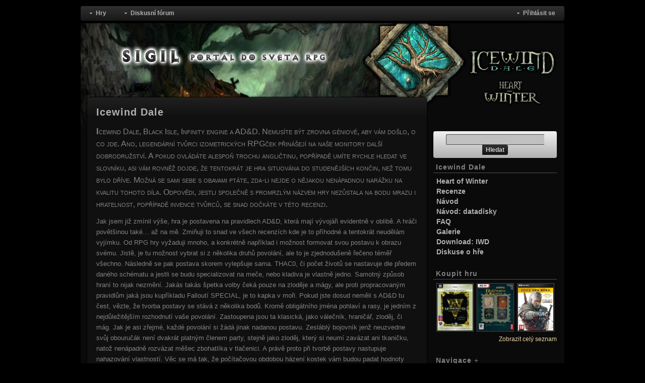

--- FILE ---
content_type: text/html; charset=UTF-8
request_url: https://www.sigil.cz/knihovna-recenze/icewind-dale/
body_size: 13535
content:

<!DOCTYPE html PUBLIC "-//W3C//DTD XHTML 1.0 Transitional//EN" "http://www.w3.org/TR/xhtml1/DTD/xhtml1-transitional.dtd"><html xmlns="http://www.w3.org/1999/xhtml" dir="ltr" lang="cs" xml:lang="cs"><head profile="http://gmpg.org/xfn/11"><meta http-equiv="Content-Language" content="cs" /><meta http-equiv="Content-Type" content="text/html; charset=UTF-8" /><meta http-equiv="X-UA-Compatible" content="IE=8" /><title>Sigil &bull; Knihovna: Recenze:   Icewind Dale</title><meta name="copyright" content="Copyright (c) 2005-2025 Sigil Team" /><meta name="description" content="Portál do světa RPG" /><link rel="stylesheet" href="https://www.sigil.cz/wp-content/themes/sigil/style.css" type="text/css" media="screen, projection" /><link rel="alternate" type="application/rss+xml" title="Sigil RSS Feed" href="https://www.sigil.cz/feed/" /><link rel="alternate" type="application/atom+xml" title="Sigil Atom Feed" href="https://www.sigil.cz/feed/atom/" /><link rel="icon" type="image/x-icon" href="https://www.sigil.cz/images/site/favicon.ico" /><link rel="pingback" href="https://www.sigil.cz/xmlrpc.php" /><meta name='robots' content='max-image-preview:large' />
	<style>img:is([sizes="auto" i], [sizes^="auto," i]) { contain-intrinsic-size: 3000px 1500px }</style>
	<link rel="alternate" type="application/rss+xml" title="Sigil &raquo; RSS komentářů pro Icewind Dale" href="https://www.sigil.cz/knihovna-recenze/icewind-dale/feed/" />
<script type="text/javascript">
/* <![CDATA[ */
window._wpemojiSettings = {"baseUrl":"https:\/\/s.w.org\/images\/core\/emoji\/16.0.1\/72x72\/","ext":".png","svgUrl":"https:\/\/s.w.org\/images\/core\/emoji\/16.0.1\/svg\/","svgExt":".svg","source":{"concatemoji":"https:\/\/www.sigil.cz\/wp-includes\/js\/wp-emoji-release.min.js?ver=6.8.3"}};
/*! This file is auto-generated */
!function(s,n){var o,i,e;function c(e){try{var t={supportTests:e,timestamp:(new Date).valueOf()};sessionStorage.setItem(o,JSON.stringify(t))}catch(e){}}function p(e,t,n){e.clearRect(0,0,e.canvas.width,e.canvas.height),e.fillText(t,0,0);var t=new Uint32Array(e.getImageData(0,0,e.canvas.width,e.canvas.height).data),a=(e.clearRect(0,0,e.canvas.width,e.canvas.height),e.fillText(n,0,0),new Uint32Array(e.getImageData(0,0,e.canvas.width,e.canvas.height).data));return t.every(function(e,t){return e===a[t]})}function u(e,t){e.clearRect(0,0,e.canvas.width,e.canvas.height),e.fillText(t,0,0);for(var n=e.getImageData(16,16,1,1),a=0;a<n.data.length;a++)if(0!==n.data[a])return!1;return!0}function f(e,t,n,a){switch(t){case"flag":return n(e,"\ud83c\udff3\ufe0f\u200d\u26a7\ufe0f","\ud83c\udff3\ufe0f\u200b\u26a7\ufe0f")?!1:!n(e,"\ud83c\udde8\ud83c\uddf6","\ud83c\udde8\u200b\ud83c\uddf6")&&!n(e,"\ud83c\udff4\udb40\udc67\udb40\udc62\udb40\udc65\udb40\udc6e\udb40\udc67\udb40\udc7f","\ud83c\udff4\u200b\udb40\udc67\u200b\udb40\udc62\u200b\udb40\udc65\u200b\udb40\udc6e\u200b\udb40\udc67\u200b\udb40\udc7f");case"emoji":return!a(e,"\ud83e\udedf")}return!1}function g(e,t,n,a){var r="undefined"!=typeof WorkerGlobalScope&&self instanceof WorkerGlobalScope?new OffscreenCanvas(300,150):s.createElement("canvas"),o=r.getContext("2d",{willReadFrequently:!0}),i=(o.textBaseline="top",o.font="600 32px Arial",{});return e.forEach(function(e){i[e]=t(o,e,n,a)}),i}function t(e){var t=s.createElement("script");t.src=e,t.defer=!0,s.head.appendChild(t)}"undefined"!=typeof Promise&&(o="wpEmojiSettingsSupports",i=["flag","emoji"],n.supports={everything:!0,everythingExceptFlag:!0},e=new Promise(function(e){s.addEventListener("DOMContentLoaded",e,{once:!0})}),new Promise(function(t){var n=function(){try{var e=JSON.parse(sessionStorage.getItem(o));if("object"==typeof e&&"number"==typeof e.timestamp&&(new Date).valueOf()<e.timestamp+604800&&"object"==typeof e.supportTests)return e.supportTests}catch(e){}return null}();if(!n){if("undefined"!=typeof Worker&&"undefined"!=typeof OffscreenCanvas&&"undefined"!=typeof URL&&URL.createObjectURL&&"undefined"!=typeof Blob)try{var e="postMessage("+g.toString()+"("+[JSON.stringify(i),f.toString(),p.toString(),u.toString()].join(",")+"));",a=new Blob([e],{type:"text/javascript"}),r=new Worker(URL.createObjectURL(a),{name:"wpTestEmojiSupports"});return void(r.onmessage=function(e){c(n=e.data),r.terminate(),t(n)})}catch(e){}c(n=g(i,f,p,u))}t(n)}).then(function(e){for(var t in e)n.supports[t]=e[t],n.supports.everything=n.supports.everything&&n.supports[t],"flag"!==t&&(n.supports.everythingExceptFlag=n.supports.everythingExceptFlag&&n.supports[t]);n.supports.everythingExceptFlag=n.supports.everythingExceptFlag&&!n.supports.flag,n.DOMReady=!1,n.readyCallback=function(){n.DOMReady=!0}}).then(function(){return e}).then(function(){var e;n.supports.everything||(n.readyCallback(),(e=n.source||{}).concatemoji?t(e.concatemoji):e.wpemoji&&e.twemoji&&(t(e.twemoji),t(e.wpemoji)))}))}((window,document),window._wpemojiSettings);
/* ]]> */
</script>
<style id='wp-emoji-styles-inline-css' type='text/css'>

	img.wp-smiley, img.emoji {
		display: inline !important;
		border: none !important;
		box-shadow: none !important;
		height: 1em !important;
		width: 1em !important;
		margin: 0 0.07em !important;
		vertical-align: -0.1em !important;
		background: none !important;
		padding: 0 !important;
	}
</style>
<link rel='stylesheet' id='wp-block-library-css' href='https://www.sigil.cz/wp-includes/css/dist/block-library/style.min.css?ver=6.8.3' type='text/css' media='all' />
<style id='classic-theme-styles-inline-css' type='text/css'>
/*! This file is auto-generated */
.wp-block-button__link{color:#fff;background-color:#32373c;border-radius:9999px;box-shadow:none;text-decoration:none;padding:calc(.667em + 2px) calc(1.333em + 2px);font-size:1.125em}.wp-block-file__button{background:#32373c;color:#fff;text-decoration:none}
</style>
<style id='global-styles-inline-css' type='text/css'>
:root{--wp--preset--aspect-ratio--square: 1;--wp--preset--aspect-ratio--4-3: 4/3;--wp--preset--aspect-ratio--3-4: 3/4;--wp--preset--aspect-ratio--3-2: 3/2;--wp--preset--aspect-ratio--2-3: 2/3;--wp--preset--aspect-ratio--16-9: 16/9;--wp--preset--aspect-ratio--9-16: 9/16;--wp--preset--color--black: #000000;--wp--preset--color--cyan-bluish-gray: #abb8c3;--wp--preset--color--white: #ffffff;--wp--preset--color--pale-pink: #f78da7;--wp--preset--color--vivid-red: #cf2e2e;--wp--preset--color--luminous-vivid-orange: #ff6900;--wp--preset--color--luminous-vivid-amber: #fcb900;--wp--preset--color--light-green-cyan: #7bdcb5;--wp--preset--color--vivid-green-cyan: #00d084;--wp--preset--color--pale-cyan-blue: #8ed1fc;--wp--preset--color--vivid-cyan-blue: #0693e3;--wp--preset--color--vivid-purple: #9b51e0;--wp--preset--gradient--vivid-cyan-blue-to-vivid-purple: linear-gradient(135deg,rgba(6,147,227,1) 0%,rgb(155,81,224) 100%);--wp--preset--gradient--light-green-cyan-to-vivid-green-cyan: linear-gradient(135deg,rgb(122,220,180) 0%,rgb(0,208,130) 100%);--wp--preset--gradient--luminous-vivid-amber-to-luminous-vivid-orange: linear-gradient(135deg,rgba(252,185,0,1) 0%,rgba(255,105,0,1) 100%);--wp--preset--gradient--luminous-vivid-orange-to-vivid-red: linear-gradient(135deg,rgba(255,105,0,1) 0%,rgb(207,46,46) 100%);--wp--preset--gradient--very-light-gray-to-cyan-bluish-gray: linear-gradient(135deg,rgb(238,238,238) 0%,rgb(169,184,195) 100%);--wp--preset--gradient--cool-to-warm-spectrum: linear-gradient(135deg,rgb(74,234,220) 0%,rgb(151,120,209) 20%,rgb(207,42,186) 40%,rgb(238,44,130) 60%,rgb(251,105,98) 80%,rgb(254,248,76) 100%);--wp--preset--gradient--blush-light-purple: linear-gradient(135deg,rgb(255,206,236) 0%,rgb(152,150,240) 100%);--wp--preset--gradient--blush-bordeaux: linear-gradient(135deg,rgb(254,205,165) 0%,rgb(254,45,45) 50%,rgb(107,0,62) 100%);--wp--preset--gradient--luminous-dusk: linear-gradient(135deg,rgb(255,203,112) 0%,rgb(199,81,192) 50%,rgb(65,88,208) 100%);--wp--preset--gradient--pale-ocean: linear-gradient(135deg,rgb(255,245,203) 0%,rgb(182,227,212) 50%,rgb(51,167,181) 100%);--wp--preset--gradient--electric-grass: linear-gradient(135deg,rgb(202,248,128) 0%,rgb(113,206,126) 100%);--wp--preset--gradient--midnight: linear-gradient(135deg,rgb(2,3,129) 0%,rgb(40,116,252) 100%);--wp--preset--font-size--small: 13px;--wp--preset--font-size--medium: 20px;--wp--preset--font-size--large: 36px;--wp--preset--font-size--x-large: 42px;--wp--preset--spacing--20: 0.44rem;--wp--preset--spacing--30: 0.67rem;--wp--preset--spacing--40: 1rem;--wp--preset--spacing--50: 1.5rem;--wp--preset--spacing--60: 2.25rem;--wp--preset--spacing--70: 3.38rem;--wp--preset--spacing--80: 5.06rem;--wp--preset--shadow--natural: 6px 6px 9px rgba(0, 0, 0, 0.2);--wp--preset--shadow--deep: 12px 12px 50px rgba(0, 0, 0, 0.4);--wp--preset--shadow--sharp: 6px 6px 0px rgba(0, 0, 0, 0.2);--wp--preset--shadow--outlined: 6px 6px 0px -3px rgba(255, 255, 255, 1), 6px 6px rgba(0, 0, 0, 1);--wp--preset--shadow--crisp: 6px 6px 0px rgba(0, 0, 0, 1);}:where(.is-layout-flex){gap: 0.5em;}:where(.is-layout-grid){gap: 0.5em;}body .is-layout-flex{display: flex;}.is-layout-flex{flex-wrap: wrap;align-items: center;}.is-layout-flex > :is(*, div){margin: 0;}body .is-layout-grid{display: grid;}.is-layout-grid > :is(*, div){margin: 0;}:where(.wp-block-columns.is-layout-flex){gap: 2em;}:where(.wp-block-columns.is-layout-grid){gap: 2em;}:where(.wp-block-post-template.is-layout-flex){gap: 1.25em;}:where(.wp-block-post-template.is-layout-grid){gap: 1.25em;}.has-black-color{color: var(--wp--preset--color--black) !important;}.has-cyan-bluish-gray-color{color: var(--wp--preset--color--cyan-bluish-gray) !important;}.has-white-color{color: var(--wp--preset--color--white) !important;}.has-pale-pink-color{color: var(--wp--preset--color--pale-pink) !important;}.has-vivid-red-color{color: var(--wp--preset--color--vivid-red) !important;}.has-luminous-vivid-orange-color{color: var(--wp--preset--color--luminous-vivid-orange) !important;}.has-luminous-vivid-amber-color{color: var(--wp--preset--color--luminous-vivid-amber) !important;}.has-light-green-cyan-color{color: var(--wp--preset--color--light-green-cyan) !important;}.has-vivid-green-cyan-color{color: var(--wp--preset--color--vivid-green-cyan) !important;}.has-pale-cyan-blue-color{color: var(--wp--preset--color--pale-cyan-blue) !important;}.has-vivid-cyan-blue-color{color: var(--wp--preset--color--vivid-cyan-blue) !important;}.has-vivid-purple-color{color: var(--wp--preset--color--vivid-purple) !important;}.has-black-background-color{background-color: var(--wp--preset--color--black) !important;}.has-cyan-bluish-gray-background-color{background-color: var(--wp--preset--color--cyan-bluish-gray) !important;}.has-white-background-color{background-color: var(--wp--preset--color--white) !important;}.has-pale-pink-background-color{background-color: var(--wp--preset--color--pale-pink) !important;}.has-vivid-red-background-color{background-color: var(--wp--preset--color--vivid-red) !important;}.has-luminous-vivid-orange-background-color{background-color: var(--wp--preset--color--luminous-vivid-orange) !important;}.has-luminous-vivid-amber-background-color{background-color: var(--wp--preset--color--luminous-vivid-amber) !important;}.has-light-green-cyan-background-color{background-color: var(--wp--preset--color--light-green-cyan) !important;}.has-vivid-green-cyan-background-color{background-color: var(--wp--preset--color--vivid-green-cyan) !important;}.has-pale-cyan-blue-background-color{background-color: var(--wp--preset--color--pale-cyan-blue) !important;}.has-vivid-cyan-blue-background-color{background-color: var(--wp--preset--color--vivid-cyan-blue) !important;}.has-vivid-purple-background-color{background-color: var(--wp--preset--color--vivid-purple) !important;}.has-black-border-color{border-color: var(--wp--preset--color--black) !important;}.has-cyan-bluish-gray-border-color{border-color: var(--wp--preset--color--cyan-bluish-gray) !important;}.has-white-border-color{border-color: var(--wp--preset--color--white) !important;}.has-pale-pink-border-color{border-color: var(--wp--preset--color--pale-pink) !important;}.has-vivid-red-border-color{border-color: var(--wp--preset--color--vivid-red) !important;}.has-luminous-vivid-orange-border-color{border-color: var(--wp--preset--color--luminous-vivid-orange) !important;}.has-luminous-vivid-amber-border-color{border-color: var(--wp--preset--color--luminous-vivid-amber) !important;}.has-light-green-cyan-border-color{border-color: var(--wp--preset--color--light-green-cyan) !important;}.has-vivid-green-cyan-border-color{border-color: var(--wp--preset--color--vivid-green-cyan) !important;}.has-pale-cyan-blue-border-color{border-color: var(--wp--preset--color--pale-cyan-blue) !important;}.has-vivid-cyan-blue-border-color{border-color: var(--wp--preset--color--vivid-cyan-blue) !important;}.has-vivid-purple-border-color{border-color: var(--wp--preset--color--vivid-purple) !important;}.has-vivid-cyan-blue-to-vivid-purple-gradient-background{background: var(--wp--preset--gradient--vivid-cyan-blue-to-vivid-purple) !important;}.has-light-green-cyan-to-vivid-green-cyan-gradient-background{background: var(--wp--preset--gradient--light-green-cyan-to-vivid-green-cyan) !important;}.has-luminous-vivid-amber-to-luminous-vivid-orange-gradient-background{background: var(--wp--preset--gradient--luminous-vivid-amber-to-luminous-vivid-orange) !important;}.has-luminous-vivid-orange-to-vivid-red-gradient-background{background: var(--wp--preset--gradient--luminous-vivid-orange-to-vivid-red) !important;}.has-very-light-gray-to-cyan-bluish-gray-gradient-background{background: var(--wp--preset--gradient--very-light-gray-to-cyan-bluish-gray) !important;}.has-cool-to-warm-spectrum-gradient-background{background: var(--wp--preset--gradient--cool-to-warm-spectrum) !important;}.has-blush-light-purple-gradient-background{background: var(--wp--preset--gradient--blush-light-purple) !important;}.has-blush-bordeaux-gradient-background{background: var(--wp--preset--gradient--blush-bordeaux) !important;}.has-luminous-dusk-gradient-background{background: var(--wp--preset--gradient--luminous-dusk) !important;}.has-pale-ocean-gradient-background{background: var(--wp--preset--gradient--pale-ocean) !important;}.has-electric-grass-gradient-background{background: var(--wp--preset--gradient--electric-grass) !important;}.has-midnight-gradient-background{background: var(--wp--preset--gradient--midnight) !important;}.has-small-font-size{font-size: var(--wp--preset--font-size--small) !important;}.has-medium-font-size{font-size: var(--wp--preset--font-size--medium) !important;}.has-large-font-size{font-size: var(--wp--preset--font-size--large) !important;}.has-x-large-font-size{font-size: var(--wp--preset--font-size--x-large) !important;}
:where(.wp-block-post-template.is-layout-flex){gap: 1.25em;}:where(.wp-block-post-template.is-layout-grid){gap: 1.25em;}
:where(.wp-block-columns.is-layout-flex){gap: 2em;}:where(.wp-block-columns.is-layout-grid){gap: 2em;}
:root :where(.wp-block-pullquote){font-size: 1.5em;line-height: 1.6;}
</style>
<link rel="https://api.w.org/" href="https://www.sigil.cz/wp-json/" /><link rel="alternate" title="JSON" type="application/json" href="https://www.sigil.cz/wp-json/wp/v2/posts/378" /><link rel="EditURI" type="application/rsd+xml" title="RSD" href="https://www.sigil.cz/xmlrpc.php?rsd" />
<meta name="generator" content="WordPress 6.8.3" />
<link rel="canonical" href="https://www.sigil.cz/knihovna-recenze/icewind-dale/" />
<link rel='shortlink' href='https://www.sigil.cz/?p=378' />
<link rel="alternate" title="oEmbed (JSON)" type="application/json+oembed" href="https://www.sigil.cz/wp-json/oembed/1.0/embed?url=https%3A%2F%2Fwww.sigil.cz%2Fknihovna-recenze%2Ficewind-dale%2F" />
<link rel="alternate" title="oEmbed (XML)" type="text/xml+oembed" href="https://www.sigil.cz/wp-json/oembed/1.0/embed?url=https%3A%2F%2Fwww.sigil.cz%2Fknihovna-recenze%2Ficewind-dale%2F&#038;format=xml" />
<script type="text/javascript">	var aFunctions = new Array();</script></head><body class="wp-singular post-template-default single single-post postid-378 single-format-standard wp-theme-sigil"><div id="sigil" class="nojs"><!--[if lte IE 7]><div style="border: 1px dotted #cc0000; font-weight: bold; margin-bottom: 1em; padding: .5em;">Používáte zastaralou verzi prohlížeče Internet Explorer, která na těchto stránkách není podporována. Prosím, aktualizujte svůj prohlížeč, více informací naleznete <a href="http://forum.sigil.cz/viewtopic.php?t=3665">zde</a>.</div><![endif]--><ul id="topmenu" class="clearfix">		<li class="with-submenu"><a href="https://www.sigil.cz/hry/"><span>Hry</span></a>
		<ul>
			<li><a href="https://www.sigil.cz/hry/bg/">Baldur's Gate</a></li>
			<li><a href="https://www.sigil.cz/hry/bg2/">Baldur’s Gate II</a></li>
			<li><a href="https://www.sigil.cz/hry/iwd/">Icewind Dale</a></li>
			<li><a href="https://www.sigil.cz/hry/iwd2/">Icewind Dale II</a></li>
			<li><a href="https://www.sigil.cz/hry/je/">Jade Empire</a></li>
			<li><a href="https://www.sigil.cz/hry/kotor/">Knights of the Old Republic</a></li>
			<li><a href="https://www.sigil.cz/hry/kotor2/">Knights of the Old Republic II</a></li>
			<li><a href="https://www.sigil.cz/hry/pst/">Planescape: Torment</a></li>
		</ul>
		</li>		<li class="with-submenu"><a href="https://forum.sigil.cz/"><span>Diskusní fórum</span></a>
		<ul>
			<li><a href="http://forum.sigil.cz/">Obsah fóra</a></li>
			<li><a href="http://forum.sigil.cz/viewforum.php?f=25">Vítejte!</a></li>
			<li><a href="http://forum.sigil.cz/viewforum.php?f=12">Srazy a setkání</a></li>
			<li><a href="http://forum.sigil.cz/viewforum.php?f=14">Měděná čelenka</a></li>
			<li><a href="http://forum.sigil.cz/ranks.php">Ranky</a></li>
		</ul>
		</li>			<li class="admin with-submenu" id="loginform">			<a href="https://www.sigil.cz/wp-admin/"><span>Přihlásit se</span></a>			<form method="post" action="https://www.sigil.cz/wp-login.php">				<ul>					<li><label for="user_login">Jméno:						</label><input type="text" name="log" id="user_login" value="" size="20" tabindex="10" /></li>					<li><label for="user_pass">Heslo:						</label><input type="password" name="pwd" id="user_pass" value="" size="20" tabindex="11" /></li>					<li>						<span id="login"><input type="submit" name="wp-submit" id="wp-submit" value="Přihlásit se" tabindex="13" />&nbsp;<input name="rememberme" type="checkbox" value="forever" tabindex="12" title="Automatické přihlášení" /></span>						<input type="hidden" name="redirect_to" value="http://dev.sigil.cz/wp-admin/" />						<input type="hidden" name="testcookie" value="1" />					</li>					<li><a href="https://www.sigil.cz/wp-login.php?action=lostpassword">Zapomněl(a) jsem heslo</a></li>				</ul>			</form>		</li>			</ul><div id="header" style="background-image: url('/images/site/headers/iwd.jpg');">	<div id="header-inner">		<a href="https://www.sigil.cz" id="logo"><span>Sigil: Portál do světa RPG</span></a>	</div></div><hr />
<div id="main">
<div class="inner clearfix">

	<div id="content">
	<div class="inner">

			<div id="item-378" class="item">
						<h1>Icewind Dale</h1>

			<p class="article_preamble">Icewind Dale, Black Isle, Infinity engine a AD&#038;D. Nemusíte být zrovna géniové, aby vám došlo, o co jde. Ano, legendární tvůrci izometrických RPGček přinášejí na naše monitory další dobrodružství. A pokud ovládáte alespoň trochu angličtinu, popřípadě umíte rychle hledat ve slovníku, asi vám rovněž dojde, že tentokrát je hra situována do studenějších končin, než tomu bylo dříve. Možná se sami sebe s obavami ptáte, zda-li nejde o nějakou nenápadnou narážku na kvalitu tohoto díla. Odpovědi, jestli společně s promrzlým názvem hry nezůstala na bodu mrazu i hratelnost, popřípadě invence tvůrců, se snad dočkáte v této recenzi.</p>
<p>Jak jsem již zmínil výše, hra je postavena na pravidlech AD&#038;D, která mají vývojáři evidentně v oblibě. A hráči povětšinou také… až na mě. Zmiňuji to snad ve všech recenzích kde je to příhodné a tentokrát neudělám vyjímku. Od RPG hry vyžaduji mnoho, a konkrétně například i možnost formovat svou postavu k obrazu svému. Jistě, je tu možnost vybrat si z několika druhů povolání, ale to je zjednodušeně řečeno téměř všechno. Následně se pak postava skorem vylepšuje sama. THAC0, či počet životů se nastavuje dle předem daného schématu a jestli se budu specializovat na meče, nebo kladiva je vlastně jedno. Samotný způsob hraní to nijak nezmění. Jakás takás špetka volby čeká pouze na zloděje a mágy, ale proti propracovaným pravidlům jaká jsou kupříkladu Falloutí SPECIAL, je to kapka v moři. Pokud jste dosud neměli s AD&#038;D tu čest, vězte, že tvorba postavy se stává z několika bodů. Kromě obligátního jména pohlaví a rasy, je jedním z nejdůležitějším rozhodnutí vaše povolání. Zastoupena jsou ta klasická, jako válečník, hraničář, zloděj, či mág. Jak je asi zřejmé, každé povolání si žádá jinak nadanou postavu. Zesláblý bojovník jenž neuzvedne svůj obouručák není dvakrát platným členem party, stejně jako zloděj, který si neumí zavázat ani tkaničku, natož nenápadně rozvázat měšec zbohatlíka v tlačenici. A právě proto při tvorbě postavy nastupuje nahazování vlastností. Věc se má tak, že počítačovou obdobou házení kostek vám budou padat hodnoty všech primárních statistik, které si pak můžete libovolně přeskupit. Ony primární statistiky jsou stejně tak klasické, jako celá pravidla. Síla, obratnost, odolnost, inteligence, moudrost a charisma. Po vhodném rozložení bodů vás čeká ještě výběr přesvědčení, zbraňových specializací, hlasu a barvy oblečení a pak hurá do hry.	</p>
<p class="gallery">
<a href="/images/iwd/screenshots/001.jpg"><img decoding="async" src="/images/iwd/screenshots/001s.jpg" alt="screenshot 1" style="width: 300px; height: 225px;" /></a><a href="/images/iwd/screenshots/003.jpg"><img decoding="async" src="/images/iwd/screenshots/003s.jpg" alt="screenshot 2" style="width: 300px; height: 225px;" /></a>
</p>
<p>Nemůžu si pomoci, ale Icewind Dale mi připadá jako práce na slovo vzatých profíků a mistrů svého oboru, kteří dostali od marketingového oddělení za úkol vytvořit hru, na které by si mohla společnost nahrabat slušný balík. Výsledkem je produkt, na který mohou být vývojáři právem hrdi, i přes několik kroků, jenž zpřístupňují tuto hru širokým masám. To jsou samozřejmě pouze mé domněnky, které mohou být dost dobře mylné. Nicméně by se asi slušelo, abych je podpořil nějakými fakty.</p>
<p>Na první zjednodušující prvek narazíte hned v úvodu při tvorbě postav. Ano, postav. V Icewind Dale nanajdete v průběhu hry žádné NPCčka, která by se k vám přidala, takže zcela odpadá jedna z rovin hratelnosti, tak dobře známá například z Planescape Torment. Druhým kompromisem mezi legendou a prodejností, je poměr mezi bojem a dialogy, který je na tvůrce Falloutů a Planescape Torment překvapivě silně nakloněn akčněji laděným hráčům. Většina rozhovorů je velice stručná a lineární, vyjma občasné konverzace s důležitými padouchy a klaďasi, kteří se při objasňování svých nekalých činů a posunování příběhu dokáží docela rozkecat. A že je o čem, protože příběh rozhodně nebyl postižen odtučňovací kůrou zjednodušování. Ba právě naopak. Děj v žádném případě nepostrádá momenty překvapení a je velice zajímavý. V neposlední řadě nemohu nezmínit až striktně lineární postup hrou. Na druhou stranu fakt, že vstup do lokace nové, je podmíněn vyřešením nějakého toho nutného úkolu v té minulé, nemělo by se vám stávat, že se ztratíte v obrovském množství rozpracovaných questů, jak je tomu zvykem v složitějších RPGčkách. Takže jediné co by mohlo hráče trochu zmást, je nepřehledný deník a lá první díl Baldur&#8217;s Gate.</p>
<p class="gallery">
<a href="/images/iwd/screenshots/070.jpg"><img decoding="async" src="/images/iwd/screenshots/070s.jpg" alt="screenshot 3" style="width: 300px; height: 225px;" /></a><a href="/images/iwd/screenshots/046.jpg"><img decoding="async" src="/images/iwd/screenshots/046s.jpg" alt="screenshot 4" style="width: 300px; height: 225px;" /></a>
</p>
<p>Ruku v ruce s častým bojem souvisí i velký počet enormě silných zbraní a brnění, které by se neztratili ani posledních fázích Throne of Bhaal. Nicméně bude jich třeba. Škála nepřátel sice není tak pestrá, jako například v Baldur&#8217;s Gate 2, ale kde není variabilita, tam nastupuje kvantita. Po desítkách orků a skřetů v úvodních fázích hry, se časem střetnete i s Yetii, hady (Yuan-ti), spoustou nemrtvých a mnoha druhy trolů. Zjednodušující prvky &#8211; jenž jsem popsal v předchozím odstavci &#8211; se částečně vsáknou i do tohoto, protože boj bude povětšinou fyzický, takže na nějaké epické magické bitvy můžete zapomenout. Což ovšem není zas tak na škodu. Baldur&#8217;s Gate 2 byl v tomto ohledu občas opačný extrém. Ale né, nebojte se. Vaše magické knihy nebudou zet prázdnotou, ale přesto bych si partičku 6-ti mágů rozmyslel. Trochu mě mrzí, že na dost ultimátních věciček narazíte již v úvodních fázích hry u obchodníka. Naštěstí na ně hned tak nebudete mít prachy.</p>
<p>Když už jsem se rozhodl vypíchnout těch několik chyb této skvělé hry, nebylo by ode mne slušné a objektivní nezmínit i pár kladů. Kromě příběhu, jenž zaútočí na přirozenou hráčovu zvědavost, se můžete těšit i na drtivý audio-vizuální útok na vaše smysly. Vypiplaná 2D grafika rozhodně pohladí po duši, o čemž vás mohou snadno přesvědčit přiložené screenshoty. Pozadu nezůstává ani zvuková stránka hry, a to ať už jde o skvělé hudební motivy v jednotlivých lokacích, nebo perfektní namluvení důležitých postav. Nejen tyto, ale i ostatní klady dělají z Icewind Dale to čím je. Totiž velice zábavnou, byť místy mírně stereotypní, hrou. Naštestí opravdu jenom místy, protože…</p>
<p class="gallery">
<a href="/images/iwd/screenshots/029.jpg"><img decoding="async" src="/images/iwd/screenshots/029s.jpg" alt="screenshot 5" style="width: 300px; height: 225px;" /></a><a href="/images/iwd/screenshots/080.jpg"><img decoding="async" src="/images/iwd/screenshots/080s.jpg" alt="screenshot 6" style="width: 300px; height: 225px;" /></a>
</p>
<p>…chladná severská atmosféra z tohoto dílka přímo prýští. Nevím čím je to způsobeno, ale tak dobře a věrohodně ztvárněný fantasy sever jsem jakteživ v žádné hře neviděl. Skorem bych se nebál vás požádat, abyste se dobře oblékli, protože při hraní můžete snadno nachladnout. Hru začínáte v útulné hospůdce, kde vaši partu promrzlých dobrodruhů přivítá místní &#8222;starosta&#8220; a zároveň vás i požádá o schůzku ve svém srubu. Po vyzpovídání místních štamgastů, včetně zbabělé hostinské, nezbývá než opustit krbem příjmně vyteplenou hospůdku a vyrazit na čerství vzduch. A zde vás čeká první šok. Nádherně bělostný sníh, překrásná hudba a okouzlujícím způsobem ztvárněná vesnička Easthaven, musí vtáhnou do hry i toho nejzapšklejšího hráče. A tak se procházíte po této nádheře, komunikujete s místními obyvateli, řešíte jejich problémy a pozvolna se kolem vás obepínají tenata poutavého příběhu, jenž vás postupně provede přes uklidňující Kuldahar, zatuchlé kobky Údolí stínů, až po rozbořené elfí stavby a trpasličí jeskyně. Opravdu večná škoda, že je tato hra cílena na masy a pojata tak akčně a lineárně, mohla z ní být legenda jak řemen.</p>
<p>Ačkoliv by se podle prvních vět této recenze mohlo zdát, že Icewind Dale je nějaké konzumní bahno, které se tak dobře prodává, opak je pravdou. I přes několik kompromisů zajišťujících dostatečnou prodejnost, je Icewind Dale hra, při jejíž koupi se nejedná o utrácení, nýbrž o investici.</p>

						<div class="item-info"><span>CeBrk</span> &nbsp;&bull;&nbsp; 17. 1. 2005&nbsp; 12.00 &nbsp;&bull;&nbsp; <a href="https://www.sigil.cz/portal/hry-icewind-dale/" rel="category tag">Hry: Icewind Dale</a>, <a href="https://www.sigil.cz/portal/knihovna-recenze/" rel="category tag">Knihovna: Recenze</a></div>
		</div>

				<div class="item game-info">
			<h2>Informace o hře</h2>
			<p>Vývojář: <span>Black Isle Studios</span> &nbsp;&bull;&nbsp; 
				Vydavatel: <span>Black Isle Studios</span> &nbsp;&bull;&nbsp; 
				Datum vydání: <span>2000</span>
			</p>
			<p>Systémové požadavky: <span>Pentium II 266 MHz, 64 MB RAM, DirectX 7.0, 600 MB místa na disku, Win95/98</span></p>		</div>
		
		
		

	<div id="comments" class="item">
		<h2>Diskuse ke článku</h2>

				<ol>
			
				<li id="comment-32" class="clearfix">
					<img alt='' src='https://secure.gravatar.com/avatar/c6214d877ccee7888fe1e7e62cc95135ea96f6b7edefb2abfaa5c48280184c55?s=48&#038;d=mm&#038;r=pg' srcset='https://secure.gravatar.com/avatar/c6214d877ccee7888fe1e7e62cc95135ea96f6b7edefb2abfaa5c48280184c55?s=96&#038;d=mm&#038;r=pg 2x' class='avatar avatar-48 photo' height='48' width='48' decoding='async'/>
					<div class="comment-author"><cite>Michal</cite> &nbsp;&bull;&nbsp; 2. 9. 2010&nbsp; 13.31</div>

					<div><p>Kde sehnat?<br />
Od 70 korun zde:<br />
<a href="http://www.nakupto.cz/hledani.php?aut=icewind&#038;zobraz2=1" rel="nofollow ugc">http://www.nakupto.cz/hledani.php?aut=icewind&#038;zobraz2=1</a></p>
</div>
				</li>

						</ol>
	</div>



	<div id="respond" class="item">
		<h2>Zanechat reakci</h2>

		
			<form action="https://www.sigil.cz/wp-comments-post.php" method="post" id="commentform">

			
				<fieldset>
					<label for="author">Jméno: <span title="Povinný údaj">*</span></label> 
					<input type="text" id="author" name="author" value="" size="22" tabindex="1" maxlength="120" /> &nbsp; <a href="http://en.gravatar.com/">Nastavit avatar</a>
				</fieldset>

				<fieldset>
					<label for="email">E-mail: <span title="Povinný údaj, nebude publikován">*</span></label> 
					<input type="text" id="email" name="email" value="" size="22" tabindex="2" maxlength="120" />
				</fieldset>

				<fieldset>
					<label for="url">WWW:</label> 
					<input type="text" id="url" name="url" value="" size="22" tabindex="3" maxlength="120" />
				</fieldset>

			
				<fieldset>
					<label for="comment">Komentář:</label> 
					<textarea name="comment" id="comment" cols="80" rows="6" tabindex="4"></textarea>
				</fieldset>

				<fieldset class="buttons"><input name="submit" type="submit" id="submit" tabindex="5" value="Odeslat komentář" /></fieldset>

				<input type='hidden' name='comment_post_ID' value='378' id='comment_post_ID' />
<input type='hidden' name='comment_parent' id='comment_parent' value='0' />
				<p style="display: none;"><input type="hidden" id="akismet_comment_nonce" name="akismet_comment_nonce" value="2fdc73fc61" /></p><p style="display: none !important;" class="akismet-fields-container" data-prefix="ak_"><label>&#916;<textarea name="ak_hp_textarea" cols="45" rows="8" maxlength="100"></textarea></label><input type="hidden" id="ak_js_1" name="ak_js" value="8"/><script>document.getElementById( "ak_js_1" ).setAttribute( "value", ( new Date() ).getTime() );</script></p>
			</form>

			</div>


			
	</div>
	</div>


<div id="sidebar">
	<div id="search">
		<div id="search-box">
		<form method="get" action="https://www.sigil.cz">
			<fieldset>
				<input type="text" name="s" value="" size="26" /><input type="submit" value="Hledat" />
			</fieldset>
		</form>
		</div>
	</div>

	<div id="game-menu">
		<h3><a href="https://www.sigil.cz/hry/iwd/">Icewind Dale</a></h3>
		<ul class="navigation">
			
			<li><a href="https://www.sigil.cz/hry/iwd/how/">Heart of Winter</a></li>
			<li><a href="https://www.sigil.cz/hry/iwd/recenze/">Recenze</a></li>
			<li><a href="https://www.sigil.cz/hry/iwd/navod/">Návod</a></li>
			<li><a href="https://www.sigil.cz/hry/iwd/navod-datadisky/">Návod: datadisky</a></li>
			<li><a href="https://www.sigil.cz/hry/iwd/faq/">FAQ</a></li>
			<li><a href="https://www.sigil.cz/hry/iwd/galerie/">Galerie</a></li>
			<li><a href="https://www.sigil.cz/hry/iwd/download/">Download: IWD</a></li>
			<li><a href="https://forum.sigil.cz/viewforum.php?f=4">Diskuse o hře</a></li>		</ul>
	</div>
		<div id="eshop">
		<h3>Koupit hru</h3>
		<div>
		<a href="https://www.xzone.cz/nahledgame.php3?idg=1021&amp;a_aid=sigil" title="The Elder Scrolls III: Morrowind GOTY"><img src="https://www.sigil.cz/images/xzone/1021.jpg" alt="The Elder Scrolls III: Morrowind GOTY" /></a><a href="https://www.xzone.cz/nahledgame.php3?idg=869&amp;a_aid=sigil" title="Baldur&#39;s Gate Saga"><img src="https://www.sigil.cz/images/xzone/869.jpg" alt="Baldur&#39;s Gate Saga" /></a><a href="https://www.xzone.cz/nahledgame.php3?idg=10163&amp;a_aid=sigil" title="Zaklínač 3: Divoký hon - GOTY"><img src="https://www.sigil.cz/images/xzone/10163.jpg" alt="Zaklínač 3: Divoký hon - GOTY" /></a>		</div>
		<p><a href="https://www.sigil.cz/ruzne/nakup-her-s-provizemi-pro-sigil/">Zobrazit celý seznam</a></p>
	</div>

	<div id="main-menu" class="navigation-collapsed">
		<h3><a href="#">Navigace</a></h3>
		<ul class="navigation">
			<li class="page_item page-item-34 page_item_has_children"><a href="https://www.sigil.cz/hry/">Hry</a>
<ul class='children'>
	<li class="page_item page-item-36 page_item_has_children"><a href="https://www.sigil.cz/hry/bg/">Baldur&#8217;s Gate</a></li>
	<li class="page_item page-item-205 page_item_has_children"><a href="https://www.sigil.cz/hry/bg2/">Baldur’s Gate II</a></li>
	<li class="page_item page-item-316 page_item_has_children"><a href="https://www.sigil.cz/hry/iwd/">Icewind Dale</a></li>
	<li class="page_item page-item-326 page_item_has_children"><a href="https://www.sigil.cz/hry/iwd2/">Icewind Dale II</a></li>
	<li class="page_item page-item-1250 page_item_has_children"><a href="https://www.sigil.cz/hry/je/">Jade Empire</a></li>
	<li class="page_item page-item-804 page_item_has_children"><a href="https://www.sigil.cz/hry/kotor/">Knights of the Old Republic</a></li>
	<li class="page_item page-item-867 page_item_has_children"><a href="https://www.sigil.cz/hry/kotor2/">Knights of the Old Republic II</a></li>
	<li class="page_item page-item-493 page_item_has_children"><a href="https://www.sigil.cz/hry/pst/">Planescape: Torment</a></li>
</ul>
</li>
<li class="page_item page-item-185 page_item_has_children"><a href="https://www.sigil.cz/">Hlavní stránka</a>
<ul class='children'>
	<li class="page_item page-item-193"><a href="https://www.sigil.cz/hlavni-stranka/archiv-novinek/">Archiv novinek</a></li>
	<li class="page_item page-item-195"><a href="https://www.sigil.cz/hlavni-stranka/odkazy/">Odkazy</a></li>
</ul>
</li>
<li class="page_item page-item-75 page_item_has_children"><a href="https://www.sigil.cz/knihovna/">Knihovna</a>
<ul class='children'>
	<li class="page_item page-item-139"><a href="https://www.sigil.cz/knihovna/recenze/">Recenze</a></li>
	<li class="page_item page-item-987"><a href="https://www.sigil.cz/knihovna/clanky/">Články</a></li>
	<li class="page_item page-item-155"><a href="https://www.sigil.cz/knihovna/navody/">Návody</a></li>
	<li class="page_item page-item-296"><a href="https://www.sigil.cz/knihovna/galerie/">Galerie</a></li>
</ul>
</li>
<li class="page_item page-item-73 page_item_has_children"><a href="https://www.sigil.cz/download/">Download</a>
<ul class='children'>
	<li class="page_item page-item-503"><a href="https://www.sigil.cz/download/patche/">Patche</a></li>
	<li class="page_item page-item-505"><a href="https://www.sigil.cz/download/cestiny/">Češtiny</a></li>
	<li class="page_item page-item-508"><a href="https://www.sigil.cz/download/modifikace/">Modifikace</a></li>
	<li class="page_item page-item-510"><a href="https://www.sigil.cz/download/nastroje/">Nástroje</a></li>
	<li class="page_item page-item-512"><a href="https://www.sigil.cz/download/ostatni/">Ostatní</a></li>
</ul>
</li>
<li class="page_item page-item-57 page_item_has_children"><a href="https://www.sigil.cz/o-sigilu/">O Sigilu</a>
<ul class='children'>
	<li class="page_item page-item-59"><a href="https://www.sigil.cz/o-sigilu/historie/">Historie</a></li>
	<li class="page_item page-item-50"><a href="https://www.sigil.cz/o-sigilu/sigil-team/">Sigil Team</a></li>
	<li class="page_item page-item-640"><a href="https://www.sigil.cz/o-sigilu/kontakt/">Kontakt</a></li>
</ul>
</li>
			<li><a href="https://forum.sigil.cz/">Diskusní fórum</a></li>
		</ul>
	</div>

	<script type="text/javascript">
		aFunctions.push(function() { initCollapsibleNavigation(); });
	</script>


	<div id="banners">
		<h3>Spřátelené stránky</h3>
		<div class="clearfix">
		<a href="http://www.databaze-her.cz/" title="Databáze-Her.cz"><img src="https://www.sigil.cz/images/site/banners/databazeher_cz.gif" alt="Databáze-Her.cz" /></a><a href="https://equilibrie.onyxlab.cz/" title="Equilibrie"><img src="https://www.sigil.cz/images/site/banners/equilibrie_cz.gif" alt="Equilibrie" /></a>		</div>
	</div>
</div>

</div>
</div>


<hr />

</div>

<div id="footer">
	<p id="copyright">&copy;&nbsp;2005-2025 <a href="https://www.sigil.cz/o-sigilu/sigil-team/">Sigil Team</a><br />powered by <a href="http://wordpress.org/">WordPress</a></p>
	<p id="mainlinks">
		<a href="https://www.sigil.cz">Hlavní stránka</a> &nbsp;&bull;&nbsp; 
		<a href="https://www.sigil.cz/hry/">Hry</a> &nbsp;&bull;&nbsp; 
		<a href="https://forum.sigil.cz/">Diskusní fórum</a> &nbsp;&bull;&nbsp; 
		<a href="https://www.sigil.cz/o-sigilu/kontakt/">Kontakt</a> &nbsp;&bull;&nbsp; 
		<a href="https://www.sigil.cz/o-sigilu/">O Sigilu</a>
	</p>
	<p id="artwork">Artworks (<a href="http://deusuum.deviantart.com/art/Sigil-view-by-Fuflon-71572608">Sigil View</a>, <a href="http://deusuum.deviantart.com/art/Sigil-City-of-Doors-by-Fuflon-59706572">Sigil City of Doors</a>) used with author's permisson, thanks!</p>
	<p id="switch-background"><a href="#">Schovat artwork</a></p>
</div>

<script type="text/javascript" src="https://www.sigil.cz/wp-content/themes/sigil/javascripts/jquery.js"></script>
<script type="text/javascript" src="https://www.sigil.cz/wp-content/themes/sigil/javascripts/functions.js"></script>
<script type="text/javascript">
	$(document).ready(function() {
		while (aFunctions.length > 0) {
			(aFunctions.shift())();
		}

		$('#sigil').removeClass('nojs');

		$('#topmenu li.with-submenu > a').click(function() { showSubmenu($(this).parent()); return false; });

		$('#switch-background a').click(function() { switchFooter(); return false; });
		if (readCookie('switchFooter')) { switchFooter(); }
	});
</script>

<script type="text/javascript">
var gaJsHost = (("https:" == document.location.protocol) ? "https://ssl." : "http://www.");
document.write(unescape("%3Cscript src='" + gaJsHost + "google-analytics.com/ga.js' type='text/javascript'%3E%3C/script%3E"));
</script>
<script type="text/javascript">
try {
var pageTracker = _gat._getTracker("UA-1172712-2");
pageTracker._trackPageview();
} catch(err) {}</script>

<script type="speculationrules">
{"prefetch":[{"source":"document","where":{"and":[{"href_matches":"\/*"},{"not":{"href_matches":["\/wp-*.php","\/wp-admin\/*","\/wp-content\/uploads\/*","\/wp-content\/*","\/wp-content\/plugins\/*","\/wp-content\/themes\/sigil\/*","\/*\\?(.+)"]}},{"not":{"selector_matches":"a[rel~=\"nofollow\"]"}},{"not":{"selector_matches":".no-prefetch, .no-prefetch a"}}]},"eagerness":"conservative"}]}
</script>
<script defer type="text/javascript" src="https://www.sigil.cz/wp-content/plugins/akismet/_inc/akismet-frontend.js?ver=1762996214" id="akismet-frontend-js"></script>
</body>

</html>



--- FILE ---
content_type: text/css
request_url: https://www.sigil.cz/wp-content/themes/sigil/style.css
body_size: 265
content:

/*
 *	Sigil.cz Style Sheet
 *	http://sigil.cz/
 *	
 *	(c) 2009 MCZ | mcz@sigil.cz
 */



@import url("./stylesheets/common.css");
@import url("./stylesheets/layout.css");
@import url("./stylesheets/header.css");
@import url("./stylesheets/content.css");
@import url("./stylesheets/sidebar.css");
@import url("./stylesheets/footer.css"); 
@import url("./stylesheets/imagebox.css"); 



--- FILE ---
content_type: text/css
request_url: https://www.sigil.cz/wp-content/themes/sigil/stylesheets/common.css
body_size: 704
content:

/* 
 *	common
 */



body,
form, fieldset, input, textarea,
div, cite, quote,
h1, h2, h3, h4, h5,
ul, ol, li,
img {
	font: 9pt "Segoe UI", "Trebuchet MS", Arial, sans-serif;
	margin: 0;
	padding: 0;
}


a {
	color: #efd6a6;
	text-decoration: none;
}

a:active, #header a, #footer a, #sidebar h3 a {
	outline: none;
}

a:hover {
	color: #ffffff;
	text-decoration: underline;
}


h1, h2, h3, h4, h5, #sidebar .navigation > li > a {
	font-family: "Segoe UI Semibold", "Segoe UI", "Trebuchet MS", Arial, sans-serif;
	font-weight: bold;
}


p {
	line-height: 1.6em;
	margin: 0 0 .7em;
	padding: 0;
}


code {
	font-family: Consolas, Monaco, "Andale Mono", "Courier New", Courier, mono;
}


fieldset, img {
	border: 0;
}


hr, .hidden {
	display: none;
}


input[type="submit"], #login {
	background: #141414;
	background: -moz-linear-gradient(top, #303030, #141414);
	background: -webkit-gradient(linear, left top, left bottom, from(#303030), to(#141414));
	border-color: #505050 #303030 #303030 #505050;
	border-style: solid;
	border-width: 1px;
}

input[type="submit"], span#login input[type="submit"] {
	color: #d0d0d0;
	cursor: pointer;
	font-size: 1em;
	font-weight: bold;
	padding: .2em .5em;
}

input[type="submit"]:hover, span#login:hover {
	border-color: #808080 #505050 #505050 #808080;
	-moz-box-shadow: #c0c0c0 0 0 2px 0;
	-webkit-box-shadow: #c0c0c0 0 0 2px 0;
}

span#login input[type="submit"] {
	-moz-box-shadow: none;
	-webkit-box-shadow: none;
}


input[type="text"], input[type="password"] {
	background-color: #080808;
	border: 1px solid #505050;
	color: #909090;
	padding: .2em;
}

input[type="text"]:hover, input[type="password"]:hover {
	border-color: #808080;
}

input[type="text"]:focus, input[type="password"]:focus {
	border-color: #808080;
	color: #d0d0d0;
}

input[type="checkbox"], input[type="radio"] {
	cursor: pointer;
}


textarea {
	background-color: #080808;
	border: 1px solid #505050;
	color: #b0b0b0;
	padding: 1px 2px;
	width: 98%;
}


label {
	color: #909090;
	cursor: pointer;
	font-weight: bold;
}

li:hover > label {
	color: #efd6a6;
}



--- FILE ---
content_type: text/css
request_url: https://www.sigil.cz/wp-content/themes/sigil/stylesheets/layout.css
body_size: 508
content:

/* 
 *	layout
 */



html {
	background-color: #000000;
	height: 100%;
}


body {
	color: #828282;
	margin: 0 auto;
	min-height: 100%;
	position: relative;
	width: 960px;
}


#sigil {
	padding: 1em 0 184px;
	text-align: left;
}


#main {
	background-color: #0a0a0a;
	border-radius: 0 0 4px 4px;
	-moz-border-radius: 0 0 4px 4px;
}



/* clearfix */

.clearfix:after {
	content: ".";
	display: block;
	clear: both;
	visibility: hidden;
	line-height: 0;
	height: 0;
}

.clearfix {
	display: inline-block;
}

li.clearfix {
	display: list-item;
}

html[xmlns] .clearfix {
	display: block;
}

* html .clearfix {
    height: 1%;
}



--- FILE ---
content_type: text/css
request_url: https://www.sigil.cz/wp-content/themes/sigil/stylesheets/header.css
body_size: 999
content:

/*
 *	header
 */



#header {
	background: url('../graphics/header.jpg') no-repeat 0 0;
	border-radius: 4px 4px 0 0;
	-moz-border-radius: 4px 4px 0 0;
	height: 230px;
}

#header #header-inner {
	background: url('../graphics/gradient_1.png') repeat-x 0 100%;
	height: 230px;
	position: relative;
}


#header #logo {
	background: url('../graphics/logo.png') no-repeat 0 0;
	height: 46px;
	left: 71px;
	position: absolute;
	top: 44px;
	width: 430px;
}

#header #logo:hover {
	opacity: 0.75;
}

#header #logo span {
	display: none;
}



/* top menu */

#topmenu {
	background: #181818;
	background: -moz-linear-gradient(top, #303030, #181818);
	background: -webkit-gradient(linear, left top, left bottom, from(#303030), to(#181818));
	border-radius: 4px;
	-moz-border-radius: 4px;
	display: block;
	height: 2.4em;
	list-style-type: none;
	margin: 0 0 4px;
	width: 100%;
}

#topmenu li {
	font-weight: bold;
	white-space: nowrap;
}

#topmenu > li {
	float: left;
	line-height: 2.4em;
	position: relative;
}

#topmenu li.admin {
	float: right;
}

#topmenu > li > a {
	border-radius: 4px;
	-moz-border-radius: 4px;
	color: #b0b0b0;
	display: block;
	padding: 0 1.5em;
	position: relative;
	text-decoration: none;
}

#topmenu > li > a:hover {
	color: #e0e0e0;
	/*text-shadow: 1px 1px 2px #000000, -1px 1px 2px #000000, 1px -1px 2px #000000, -1px -1px 2px #000000;*/
}

#topmenu > li > a:first-child {

}

#topmenu > li > a:active,
#topmenu > li > a.active,
.nojs #topmenu > li > a:hover {
	background: #282828;
	background: -moz-linear-gradient(top, #404040, #282828);
	background: -webkit-gradient(linear, left top, left bottom, from(#404040), to(#282828));
}

#topmenu > li > a span {
	background-image: url('../graphics/topmenu_arrow.gif');
	background-position: 0 50%;
	background-repeat: no-repeat;
	padding-left: 1em;
}


#topmenu li ul {
	background: #000000;
	border-radius: 0 0 4px 4px;
	-moz-border-radius: 0 0 4px 4px;
	display: none;
	left: 4px;
	list-style-type: none;
	min-width: 95%;
	opacity: 0.89;
	filter: alpha(opacity=89);
	padding: .8em 0 .5em;
	position: absolute;
	top: 2.4em;
	z-index: 100;
}

.nojs #topmenu li:hover ul {
	display: block;
}

#topmenu li.with-submenu ul li {
	line-height: 1.8em;
	padding: 0 1em;
}

#topmenu li ul.manage li {
	text-align: right;
}

#topmenu li ul.manage li a {
	float: left;
}

#topmenu li ul.manage li span {
	color: #404040;
}

#topmenu li ul.manage a:hover+span {
	color: #c0c0c0;
}



/* user panel */

#topmenu #loginform ul {
	left: auto;
	right: 4px;
}

#topmenu #loginform li {
	padding: 0 10px .2em 70px;
}

#topmenu #loginform label,
#topmenu #loginform input {
	vertical-align: middle;
}

#topmenu #loginform label[for] {
	display: inline-block;
	margin-left: -60px;
	width: 60px;
}

#topmenu #loginform input[type="text"],
#topmenu #loginform input[type="password"] {
	margin-top: .1em;
	width: 150px;
}

#topmenu #loginform #login {
	display: inline-block;
	line-height: normal;
	margin: .5em 0 1em;
	padding-right: 6px;
}

#topmenu #loginform #login input[type="submit"] {
	background: transparent;
	border: 0;
}

#topmenu #loginform li a {
	display: inline;
	font-weight: normal;
	padding: 0;
}

#topmenu #loginform input:-webkit-autofill { color: #000000; }


--- FILE ---
content_type: text/css
request_url: https://www.sigil.cz/wp-content/themes/sigil/stylesheets/content.css
body_size: 2375
content:

/* 
 *	content
 */



#content {
	float: left;
	margin: 0 0 13px 13px;
	width: 674px;
}


#content .inner {
	background: #101010 url('../graphics/gradient_2.png') repeat-x 0 0;
	border: 2px solid #000000;
	border-radius: 6px;
	-moz-border-radius: 6px;
	margin-top: -82px;
	padding: 0 1.5em 0;
	position: relative;
	text-align: left;
}

@-moz-document url-prefix() {
	#content .inner { border: 0; -moz-box-shadow: #000000 0 0 2px 1px; }
}

@media screen and (-webkit-min-device-pixel-ratio:0) {
	#content .inner { border: 0; -webkit-box-shadow: #000000 0 0 2px 1px; }
}


#content .item {
	padding: 1.5em 0;
}


#content .edit {
	float: right;
	line-height: normal;
	margin: .5em 0 0 .5em;
}

#content .edit a {
	border: 1px solid #303030;
	border-radius: 3px;
	-moz-border-radius: 3px;
	color: #d0d0d0;
	padding: .2em .5em;
	text-decoration: none;
}

#content .item .edit a, #main #content .item-list li .edit a {
	opacity: 0.5;
	filter: alpha(opacity=50);
}

#content .item:hover .edit a, #main #content .item-list li:hover .edit a {
	opacity: 1.0;
	filter: alpha(opacity=100);
}

#content .edit a:hover {
	border-color: #808080 #505050 #505050 #808080;
	-moz-box-shadow: #c0c0c0 0 0 2px 0;
	-webkit-box-shadow: #c0c0c0 0 0 2px 0;
}

#content .edit a:active {
	-moz-box-shadow: #000000 0 0 4px 0;
	-webkit-box-shadow: #000000 0 0 4px 0;
}


#content a.top {
	color: #b0b0b0;
	float: right;
	font-size: .95em;
	font-weight: bold;
	width: auto;
}


#content h2, #content h3, #content h4 {
	color: #a0a0a0;
	margin-bottom: .7em;
}

#content h1, #content #news h2 {
	color: #b0b0b0;
	font-size: 1.7em;
	letter-spacing: 1px;
	margin-bottom: .7em;
}

#content h2 {
	font-size: 1.2em;
	letter-spacing: 1px;
}

#content .item > h2 {
	font-size: 1.45em;
	margin-top: 2em;
}

#content #news .item > h2 {
	margin-top: 0;
}

#content .item > h3 {
	font-size: 1.3em;
}

#content .item > h2 + h3,
#content .item-list + h3 {
	margin-top: 2em;
}

#content .item > h4 {
	font-size: 1.1em;
	margin-top: 1em;
}


#content ol {
	margin-bottom: 1em;
	padding-left: 3em;
}

#content ul {
	list-style-type: disc;
	margin-bottom: 1em;
	padding-left: 2em;
}

#content li {
	line-height: 1.8em;
}


#content img {
	border: 1px solid #505050;
	padding: 1px;
}

#content img.no-border {
	border: 0;
}


#content p {
	font-size: 1.1em;
}


#content .error {
	color: #ff7070;
	font-weight: bold;
}

#content .success {
	color: #00ac00;
	font-weight: bold;
}



/* article paragraphs */

#content .article_preamble, #content .perex {
	font-size: 1.3em;
	font-variant: small-caps;
}

#content .article_preamble:first-letter, #content .perex:first-letter {
	font-size: 1.1em;
	font-weight: bold;
}


#content .article_note, #content .note {
	font-style: italic;
}


#content .article_question, #content .question {
	font-weight: bold;
	margin: 2em 0 0;
}


#content .article_spoiler, #content .spoiler {
	background-color: #101010;
	border: 1px dotted #505050;
	color: #101010;
	cursor: help;
	padding: 0 .3em;
}

#content .article_spoiler:hover, #content .spoiler:hover {
	background-color: transparent;
	color: inherit;
}


#content .quote_text, #content .quote_author {
	font-style: italic;
	margin: 1em 1em 0 0;
	text-align: right;
}

#content .quote_author {
	font-weight: bold;
	margin: 0 1em 1em 0;
}



/* item & game info */

#content .item-info,
#content .game-info {
	color: #707070;
	font-weight: bold;
	line-height: 1.8em;
}

#content .item-info a,
#content .item-info span,
#content .game-info span {
	color: #b0b0b0;
}

#content .game-info span {
	font-weight: normal;
}

#content .game-info p {
	font-size: 1em;
	margin: .7em 0 0;
}



/* gallery */

#content .gallery {
	margin: 1em 0;
	text-align: center;
}

#content .gallery a,
#content .gallery > img {
	margin-left: 10px;
}

#content p.gallery a:first-child,
#content .gallery > img:first-child {
	margin-left: 0;
}

#content div.gallery a {
	float: left;
	margin-top: 10px;
}

#content .gallery img {
	vertical-align: middle;
}

#content div.gallery img {
	width: 195px;
}



#content p a.in-p img {
	float: left;
	margin-right: 1em;
}



/* pagination */

#content .pagination {
	color: #707070;
	float: right;
	font-weight: bold;
}


#content .pagination a {
	color: #707070;
	padding: 0 1px 0 7px;
	text-decoration: none;
}

#content .pagination a:hover {
	color: #b0b0b0;
}

#content .pagination a strong {
	color: #e0e0e0;
	padding: 0;
}



/* horizontal navigation links */

#content .navlinks {
	border-bottom: 1px solid #505050;
	border-top: 1px solid #505050;
	font-weight: bold;
	line-height: 2em;
	margin-bottom: 1em;
	text-align: center;
}



/* comments */

#content #comments ol {
	list-style: none;
	margin: 0;
	padding: 0;
}

#content #comments ol:hover li {
	opacity: 0.5;
	filter: alpha(opacity=50);
}

#content #comments ol li {
	margin-top: 2em;
}

#content #comments ol li:first-child {
	margin-top: 0;
}

#content #comments ol:hover li:hover {
	opacity: 1.0;
	filter: alpha(opacity=100);
}

#content #comments ol .avatar {
	float: left;
}

#content #comments ol div {
	margin-left: 64px;
}

#content .comment-author {
	color: #707070;
	font-weight: bold;
}

#content .comment-author cite {
	color: #b0b0b0;
	font-weight: bold;
}



/* form */

#content form fieldset {
	margin-bottom: .5em;
	min-height: 1.6em;
}

#content form fieldset label {
	display: inline-block;
	font-weight: bold;
	margin-top: .3em;
	vertical-align: top;
	width: 10em;
}

#content form fieldset:hover > label {
	color: #efd6a6;
}

#content form fieldset input[type="text"] {
	display: inline-block;
	width: 18em;
}

#content form fieldset textarea {
	display: inline-block;
	width: 40em;
}

#content form fieldset.buttons {
	margin: 0;
	text-align: center;
}



/* content forms */

#content #search-results fieldset input,
#content #error-404 fieldset input  {
	vertical-align: middle;
}

#content #search-results fieldset input[type="text"],
#content #error-404 fieldset input[type="text"] {
	width: 300px;
}



/* item list */

#content .item-list {
	list-style-type: none;
	margin: 0;
	padding: 0;
}

#content .item-list li {
	margin-top: 1em;
}

#content .item-list li > a {
	font-size: 1.2em;
	font-weight: bold;
}



/* error 404 */

#content #error-404 fieldset {
	margin-top: 1em;
}



/* team */

#content #team .team-member {
	margin-bottom: 1em;
}

#content #team .team-member .team-member-image {
	background-position: 50% 50%;
	background-repeat: no-repeat;
	border: 1px solid #505050;
	float: left;
	height: 60px;
	vertical-align: middle;
	width: 60px;
}

#content #team .team-member h2 {
	color: #B0B0B0;
	float: left;
	line-height: 60px;
	margin: 0 0 0 1em;
}

#content #team .team-member strong {
	float: left;
	line-height: 60px;
}

#content #team .team-member strong a {
	font-weight: normal;
}



/* author, library and link list */

#content #authors ul,
#content #library ul {
	margin-bottom: 0;
}

#content #authors ul li a,
#content #links ul li a,
#content #library ul li > a {
	font-weight: bold;
}

#content #links ul {
	margin-bottom: 0;
}

#content #links ul li span {
	display: block;
}



/* author page */

#content #author .item-info {
	margin-bottom: 1em;
}

#content #author h2 {
	margin-top: 2em;
}



/* game list */

#content #games .game.with-logo h2 {
	display: none;
}

#content #games .game p {
	background-position: 0 50%;
	background-repeat: no-repeat;
	margin: 0;
	opacity: 0.5;
	filter: alpha(opacity=50);
}

#content #games .game p:hover {
	opacity: 1.0;
	filter: alpha(opacity=100);
}

#content #games .game p a {
/*	background: url('../graphics/transparent.png') repeat 0 0;*/
	color: #707070;
	display: block;
	padding: 2em 0 2em 170px;
	text-decoration: none;
}

#content #games .game p a:hover {
	background-image: none;
	color: #b0b0b0;
}



/* download */

#content #download .navlinks + h3,
#content #download ul.item-list {
	margin-top: 2em;
}

#content #download h3 + ul.item-list {
	margin-top: 0;
}


#content .item.download ul {
	padding-left: 0;
}

.item.download li {
	display: block;
	text-align: right;
}

.item.download li span {
	float: left;
}

.item.download li a {
	font-weight: bold;
}


.item.download .item-info {
	margin-bottom: 1em;
}



/* databaze-her.cz */

#content .dbh-item {
	border-top: 1px solid #505050;
	margin-top: 2em;
}

#content .dbh-item img {
	float: left;
	width: 60px;
}

#content .dbh-item div {
	color: #707070;
	margin: 10px 0 0 80px;
}

#content .dbh-item div h2 {
	color: #707070;
}

#content .dbh-item div a {
	color: #b0b0b0;
}

#content .dbh-item div strong {
	display: block;
}



/* item list */

#content .list-item {
	margin: 3em 0 1em;
}

#content h1 + .list-item {
	margin: 2em 0 1em;
}

#content .list-item.last {
	border-bottom: 1px solid #505050;
	padding-bottom: 2em;
}

#content .list-item h2, #content #spells h2 {
	font-size: 1.45em;
}

#content .list-item h3 {
	font-size: 1.3em;
	margin-top: 2em;
}

#content #spells .list-item h3 {
	margin-top: 0;
}

#content .list-item img {
	float: left;
}

#content .list-item ul {
	list-style-type: none;
	margin: 0 0 1em 5%;
	padding: 0;
}

#content .list-item ul li {
	color: #707070;
	display: inline-block;
	font-weight: bold;
	width: 30%;
}

#content .list-item ul li strong {
	color: #b0b0b0;
}

#content #spells .level {
	margin-top: 2em;
}

#content #spells .level + .level {
	border-top: 1px solid #505050;
	padding-top: 2em;
}



/* eshop page */

#eshop-page li a {
	font-size: 1.1em;
	font-weight: bold;
}



--- FILE ---
content_type: text/css
request_url: https://www.sigil.cz/wp-content/themes/sigil/stylesheets/sidebar.css
body_size: 842
content:

/* 
 *	sidebar
 */



#sidebar {
	margin: 0 15px 0 700px;
}


#sidebar h3 {
	border-bottom: 1px solid #505050;
	font-size: 1.2em;
	letter-spacing: 1px;
	margin-bottom: .5em;
	padding: 0 .38em .2em;
}

#sidebar h3 a {
	color: inherit;
	text-decoration: none;
}

#sidebar h3 a:hover {
	color: inherit;
}

#sidebar h3 a span {
	display: none;
	font-weight: normal;
}

#sidebar .navigation-collapsed h3 a span { display: inline; }

#sidebar > div {
	padding: 1em 0;
}



/* search */

#sidebar #search {
	padding-bottom: 2em;
	position: relative;
}

#sidebar #search #search-box {
	background: #f0f0f0;
	background: -moz-linear-gradient(top, #f0f0f0, #b0b0b0);
	background: -webkit-gradient(linear, left top, left bottom, from(#f0f0f0), to(#b0b0b0));
	border-radius: 4px;
	-moz-border-radius: 4px;
	color: #303030;
	left: 0;
	padding: .5em 0;
	position: absolute;
	right: 0;
	text-align: center;
	top: -15px;
	z-index: 10;
}

#sidebar #search input {
	vertical-align: middle;
}

#sidebar #search input[type="text"] {
	background: #c0c0c0;
	border-color: #505050;
	border-right: 0;
	-moz-border-radius: 3px 0 0 3px;
	-webkit-border-radius: 3px 0 0 3px;
	color: #000000;
}

#sidebar #search input[type="submit"] {
	border-color: #202020;
	-moz-border-radius: 0 3px 3px 0;
	-webkit-border-radius: 0 3px 3px 0;
}

#sidebar #search input[type="submit"]:hover {
	border-color: #000000;
	-moz-box-shadow: #000000 0 0 2px 1px;
	-webkit-box-shadow: #000000 0 0 2px 1px;
}

#sidebar #search #search-advanced {
	text-align: left;
	padding: .2em .7em 0;
}

#sidebar #search #search-advanced a {
	color: #303030;
}

#sidebar #search #search-advanced.shown span { display: none; }

#sidebar #search #search-advanced div {
	border-top: 1px solid #505050;
	display: none;
	line-height: 1.6em;
	margin-top: .5em;
	padding-top: .5em;
}

#sidebar #search #search-advanced.shown div { display: block; }

#sidebar #search #search-advanced label {
	color: #000000;
	font-weight: normal;
}

#sidebar #search #search-advanced label input {
	vertical-align: text-bottom;
}



/* navigation */

#sidebar ul {
	list-style-type: none;
	padding-left: .5em;
}

#sidebar li {
	line-height: 1.6em;
	padding: 0 0;
}

#sidebar .navigation > li > a {
	color: #b0b0b0;
	font-size: 1.2em;
}
#sidebar .navigation > li > a:hover {
	color: #e0e0e0;
}

#sidebar .navigation li ul {
	color: #707070;
	list-style-type: disc;
	margin-bottom: 1em;
	padding-left: 1.5em;
}

#sidebar .navigation li li a {
	color: #707070;
}
#sidebar .navigation li li a:hover {
	color: #b0b0b0;
}



/* eshop, banners */

#sidebar #eshop div a {
	margin-left: 6px;
}

#sidebar #banners a {
	float: left;
	margin: 0 0 7px 7px;
}


#sidebar #eshop img,
#sidebar #banners img {
	border: 1px solid #505050;
	height: 92px;
	padding: 1px;
	width: 70px;
}

#sidebar #banners img {
	height: 31px;
	width: 88px;
}


#sidebar #eshop p {
	text-align: right;
	margin: .5em 0 0;
}




--- FILE ---
content_type: text/css
request_url: https://www.sigil.cz/wp-content/themes/sigil/stylesheets/footer.css
body_size: 248
content:

/* 
 *	footer
 */



#footer {
	background: #f0f0f0 url('../graphics/footer.jpg') no-repeat 0 0;
	border-radius: 4px 4px 0 0;
	-moz-border-radius: 4px 4px 0 0;
	bottom: -1px;
	height: 180px;
	left: 0;
	position: absolute;
	right: 0;
}


#footer p {
	background: url('../graphics/footer_text.png') repeat 0 0;
	color: #404040;
	font-weight: bold;
	margin: 0;
	padding: 0 .5em;
	position: absolute;
}

#footer p#copyright {
	left: 10px;
	top: 10px;
}

#footer p#artwork {
	bottom: 10px;
	font-size: .95em;
	right: 10px;
}

#footer p#mainlinks {
	bottom: 10px;
	left: 10px;
}

#footer p#switch-background {
	font-size: .95em;
	right: 10px;
	top: 10px;
}

#footer a {
	color: #000000;
}


#footer.no-image {
	background: #0a0a0a;
}

#footer.no-image p {
	background-image: none;
	color: #707070;
}

#footer.no-image a {
	color: #b0b0b0;
}



--- FILE ---
content_type: text/css
request_url: https://www.sigil.cz/wp-content/themes/sigil/stylesheets/imagebox.css
body_size: 396
content:

/* 
 *	jQuery image box
 */



#image-box {
	background: url('../graphics/transparent.png') repeat 0 0;
	bottom: 0;
	display: none;
	left: 0;
	position: fixed;
	right: 0;
	top: 0;
}

#image-box-frame {
	background-color: #000000;
	position: fixed;
}

#image-box-cell {
	display: table-cell;
	text-align: center;
	vertical-align: middle;
}

#image-box img {
	border: 0;
	cursor: pointer;
	display: none;
}


#image-box .clearfix {
	bottom: 5px;
	height: 30px;
	left: 0;
	position: absolute;
	right: 0;
}

#image-box .clearfix > span {
	display: inline-block;
	font-weight: bold;
	width: 32%;
}

#image-box a {
	color: #b0b0b0;
}

#image-box a span {
	background-color: #000000;
	background-position: 0 0;
	background-repeat: no-repeat;
	cursor: pointer;
	display: inline-block;
	height: 30px;
	vertical-align: middle;
	width: 30px;
}

#image-box a:hover span {
	background-position: 0 100%;
}


#image-box #image-box-size {
	margin-left: 2%;
}


#image-box #image-box-switch {
	text-align: center;
}

#image-box #image-box-switch a.prev span {
	background-image: url('../graphics/imagebox_prev.png');
}

#image-box #image-box-switch a.next span {
	background-image: url('../graphics/imagebox_next.png');
}

#image-box #image-box-switch a[href="#"] span {
	background-position: -30px 0;
	cursor: default;
}


#image-box #image-box-close {
	text-align: right;
}

#image-box #image-box-close a span {
	background-image: url('../graphics/imagebox_close.png');
}




--- FILE ---
content_type: application/javascript
request_url: https://www.sigil.cz/wp-content/themes/sigil/javascripts/functions.js
body_size: 905
content:

/*
 *	Sigil.cz JavaScript
 *	http://sigil.cz/
 *	
 *	(c) 2009 MCZ | mcz@sigil.cz
 */



/* http://www.quirksmode.org/js/cookies.html */

function createCookie(name,value,days) { if (days) { var date = new Date(); date.setTime(date.getTime()+(days*24*60*60*1000)); var expires = "; expires="+date.toGMTString(); } else var expires = ""; document.cookie = name+"="+value+expires+"; path=/"; }
function readCookie(name) { var nameEQ = name + "="; var ca = document.cookie.split(';'); for(var i=0;i < ca.length;i++) { var c = ca[i]; while (c.charAt(0)==' ') c = c.substring(1,c.length); if (c.indexOf(nameEQ) == 0) return c.substring(nameEQ.length,c.length); } return null; }
function eraseCookie(name) { createCookie(name,"",-1); }

$.fn.wait = function(time, type) { time = time || 1000; type = type || "fx"; return this.queue(type, function() { var self = this; setTimeout(function() { $(self).dequeue(); }, time); }); };



/* Sigil functions */

function showSubmenu(e) {
	var d = e.find('ul').css('display');

	$('#topmenu li ul').fadeOut('fast');
	$('#topmenu li a.active').removeClass('active');

	if (d != 'block')
	{
		e.children('a').addClass('active');
		e.find('ul').fadeIn('fast');
	}
}


function initCollapsibleNavigation() {
	$('#main-menu h3 a')
		.append('<span> +</span>')
		.click(function(event) {
			event.preventDefault();

			if ($('#main-menu').hasClass('navigation-collapsed')) {
				$('#main-menu').removeClass('navigation-collapsed').find('ul ul').fadeIn('fast');
			}
			else {
				$('#main-menu ul ul').fadeOut('fast', function() {
					$('#main-menu').addClass('navigation-collapsed');
				});
			}
		});

	if ($('#main-menu').hasClass('navigation-collapsed')) {
		$('#main-menu ul ul').hide();
	}
}


function switchFooter() {
	$('#footer').toggleClass('no-image');

	if (($('#footer').attr('class')) == 'no-image')
	{
		$('#switch-background a').text('Zobrazit artwork');
		createCookie('switchFooter', 1, '180');
	}
	else
	{
		$('#switch-background a').text('Schovat artwork');
		eraseCookie('switchFooter');
	}
}


function loadContent(e) {
	var target = '#' + e.attr('target');
	$(target).load(e.attr('href') + ' ' + target + ' > .ajax-content');
}

